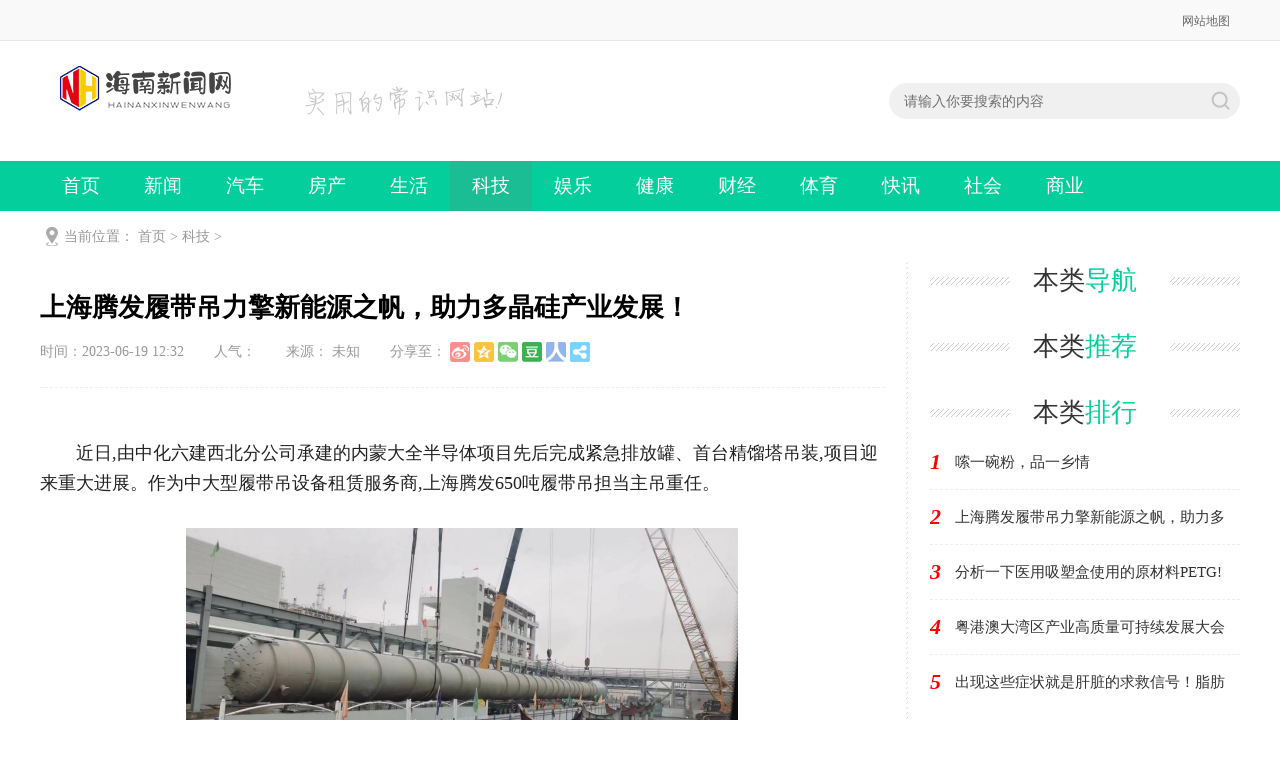

--- FILE ---
content_type: text/html
request_url: http://www.hnxwang.com/keji/06194615.html
body_size: 4928
content:
<!DOCTYPE html>
<html>
<head>
<meta http-equiv="Content-Type" content="text/html; charset=utf-8" />
<meta http-equiv="X-UA-Compatible" content="IE=edge">
<title>上海腾发履带吊力擎新能源之帆，助力多晶硅产业发展！_海南新闻网</title>
<meta name="keywords" content="" />
<meta name="description" content="近日,由中化六建西北分公司承建的内蒙大全半导体项目先后完成紧急排放罐、首台精馏塔吊装,项目迎来重大进展。作为中大型履带吊设备租赁服务商,上海腾发650吨履带吊担当主吊重任" />
<meta http-equiv="Cache-Control" content="no-transform" />
<meta http-equiv="Cache-Control" content="no-siteapp" />
<link rel="stylesheet" type="text/css" href="/skin/css/style.css" />
<script type="text/javascript" src="/skin/js/jqbs.main.js"></script>
<script type="text/javascript" src="/skin/js/js.js"></script>
</head>
<body>
<div class="g-headTop">
  <div class="clearfix g-box-1200"><span class="f-fl"></span>
    <p class="f-fr"><a href="/sitemap.xml">网站地图</a> </p>
  </div>
</div>
<div class="g-logo-full clearfix">
  <div class="g-box-1200 clearfix">
    <div class="g-logobox f-fl"><a class="u-logo f-fl" href="/"><img src="/skin/images/logo.png" alt="海南新闻网"></a>
      <p><img src="/skin/images/logo2.png" alt="海南新闻网"></p>
    </div>
    <div class="f-fr clearfix">
      <div class="g-search2019 f-fl">
        <form  class="clearfix" name="formsearch" action="/plus/search.php">
          <input type="hidden" name="kwtype" value="0" />
          <input class="keyword_input2019 u-search-input" type="text" name="q" placeholder="请输入你要搜索的内容">
          <input type="submit" class="schbtn u-search-btn2019" name="submit" value="搜索">
        </form>
      </div>
    </div>
  </div>
</div>
<div class="g-nav-full clearfix">
  <div class="g-box-1200 clearfix">
    <ul>
      <li ><a href="/">首页</a></li>
      
      <li><a href='/xinwen/'  rel='dropmenu1'>新闻</a></li>
      
      <li><a href='/qiche/'  rel='dropmenu1'>汽车</a></li>
      
      <li><a href='/fangchan/'  rel='dropmenu1'>房产</a></li>
      
      <li><a href='/shenghuo/'  rel='dropmenu1'>生活</a></li>
      <li class='syactive'><a href='/keji/' rel='dropmenu1'>科技</a></li>
      <li><a href='/yule/'  rel='dropmenu1'>娱乐</a></li>
      
      <li><a href='/jiankang/'  rel='dropmenu1'>健康</a></li>
      
      <li><a href='/caijing/'  rel='dropmenu1'>财经</a></li>
      
      <li><a href='/tiyu/'  rel='dropmenu1'>体育</a></li>
      
      <li><a href='/kuaixun/'  rel='dropmenu1'>快讯</a></li>
      
      <li><a href='/shehui/'  rel='dropmenu1'>社会</a></li>
      
      <li><a href='/shangye/'  rel='dropmenu1'>商业</a></li>
      
    </ul>
  </div>
</div>
 
<!--top end--> 
<!-- 当前位置 -->
<div class="g-box-1200 g-jknav"><b class="f-jkico"></b><strong>当前位置： <a href='http://www.hnxwang.com/'>首页</a> > <a href='/keji/'>科技</a> >  </strong></div>
<div class="g-box-1200 clearfix m-margin15 g-box-bgico">
  <div class="w845 f-fl clearfix htmlcontent">
    <div class="g-infocont g-new-info clearfix">
      <h1>上海腾发履带吊力擎新能源之帆，助力多晶硅产业发展！</h1>
      <div class="u-info"><span>时间：2023-06-19 12:32</span><span>人气：<i><script src="/plus/count.php?view=yes&aid=4615&mid=1" type='text/javascript' language="javascript"></script></i></span><span>来源： 未知</span></div>
      <div class="m-main"> <p>									</p><p style="box-sizing: border-box; margin-top: 0px; margin-bottom: 0px; padding: 0px; list-style: none; line-height: 30px; color: rgb(34, 34, 34); overflow-wrap: break-word; text-indent: 2em; text-align: left;">近日,由中化六建西北分公司承建的内蒙大全半导体项目先后完成紧急排放罐、首台精馏塔吊装,项目迎来重大进展。作为中大型履带吊设备租赁服务商,上海腾发650吨履带吊担当主吊重任。</p><p style="box-sizing: border-box; margin-top: 0px; margin-bottom: 0px; padding: 0px; list-style: none; line-height: 30px; color: rgb(34, 34, 34); overflow-wrap: break-word; text-indent: 2em; text-align: left;"><br/></p><p style="text-align: center;"><img src="https://www.fagaoba.com/static/upload/image/2023/06/19/1687142377599549.png" title="1687142377599549.png" alt="image.png" style="box-sizing: border-box; margin: 0px auto; padding: 0px; list-style: none; border: 0px; vertical-align: middle; display: inline-block; max-width: 100%;"/></p><p>&nbsp;</p><p><br/></p><p style="box-sizing: border-box; margin-top: 0px; margin-bottom: 0px; padding: 0px; list-style: none; line-height: 30px; color: rgb(34, 34, 34); overflow-wrap: break-word; text-indent: 2em; text-align: left;">内蒙大全半导体项目位于内蒙古包头市九原工业园区,生产的半导体级多晶硅广泛适用于光伏发电行业和半导体行业,为该地区绿色发展发挥着强有力的支撑作用, 主要生产的半导体级多晶硅投产后将极大程度打破国外对12寸晶圆用多晶硅的技术封锁,解决我国半导体硅料“卡脖子”的窘境。&nbsp;</p><p style="box-sizing: border-box; margin-top: 0px; margin-bottom: 0px; padding: 0px; list-style: none; line-height: 30px; color: rgb(34, 34, 34); overflow-wrap: break-word; text-indent: 2em; text-align: left;">吊装的精馏塔塔高77.6米,总重量106.7吨,直径2.6米, 紧急排放罐直径5米、高13.7米、重51.18吨,主要作业工况为超起重型主臂102米,由于现场管廊分布密集,吊装作业面狭窄,具有吊装作业风险高、施工难度等特点。&nbsp;</p><p style="box-sizing: border-box; margin-top: 0px; margin-bottom: 0px; padding: 0px; list-style: none; line-height: 30px; color: rgb(34, 34, 34); overflow-wrap: break-word; text-indent: 2em; text-align: left;"><br/></p><p style="text-align: center;"><img src="https://www.fagaoba.com/static/upload/image/2023/06/19/1687142384721630.png" title="1687142384721630.png" alt="image.png" style="box-sizing: border-box; margin: 0px auto; padding: 0px; list-style: none; border: 0px; vertical-align: middle; display: inline-block; max-width: 100%;"/></p><p>&nbsp;</p><p><br/></p><p style="box-sizing: border-box; margin-top: 0px; margin-bottom: 0px; padding: 0px; list-style: none; line-height: 30px; color: rgb(34, 34, 34); overflow-wrap: break-word; text-indent: 2em; text-align: left;">为确保吊装作业顺利进行,减少作业安全风险,上海腾发现场作业人员积极配合项目部的周密部署,与各单位密切配合,抓进度、抢工期、克难点、保安全,配合业主方对技术方案、交底情况、设备状态以及现场条件等进行详细监督检查和督导。</p><p style="box-sizing: border-box; margin-top: 0px; margin-bottom: 0px; padding: 0px; list-style: none; line-height: 30px; color: rgb(34, 34, 34); overflow-wrap: break-word; text-indent: 2em; text-align: left;">据了解,在刚刚过去的四月里,第一炉高纯多晶硅棒成功出炉的内蒙大全新能源一期项目建设,也同样由上海腾发履带吊完成相关塔器装置的吊装,并获得业主方的一致好评,项目顺利投产作为厂房建设过程中的吊装人,上海腾发也备受鼓舞!</p><p style="box-sizing: border-box; margin-top: 0px; margin-bottom: 0px; padding: 0px; list-style: none; line-height: 30px; color: rgb(34, 34, 34); overflow-wrap: break-word; text-indent: 2em; text-align: left;"><br/></p><p style="text-align: center;"><img src="https://www.fagaoba.com/static/upload/image/2023/06/19/1687142389906264.png" title="1687142389906264.png" alt="image.png" style="box-sizing: border-box; margin: 0px auto; padding: 0px; list-style: none; border: 0px; vertical-align: middle; display: inline-block; max-width: 100%;"/></p><p>&nbsp;</p><p><br/></p><p style="box-sizing: border-box; margin-top: 0px; margin-bottom: 0px; padding: 0px; list-style: none; line-height: 30px; color: rgb(34, 34, 34); overflow-wrap: break-word; text-indent: 2em; text-align: left;">随着近年来绿色能源改革,光伏产业大力推行,中国的多晶硅在自给率逐步也在不断提升。上海腾发期待与更多伙伴携手,为国家新能源建设贡献一份力量!</p><p><br/></p><p>			</p> </div>
      <div class="m-maintag">标签： </div>
      <div class="g-news-zuozhe clearfix">
        <h3><span>最新文章</span></h3>
        <ul>
          <li><a href="/keji/03045177.html" title="青岛内分泌糖尿病医院携手木村慧心博士"><i><img src="/images/defaultpic.gif" alt="青岛内分泌糖尿病医院携手木村慧心博士"></i>
            <p>青岛内分泌糖尿病医院携手木村慧心博士</p>
            <font>2025年2月28日,青岛内分泌糖尿病医院,邀请WHO世卫组织《瑜伽指导基准》制定专家“木村慧心博...</font><span><strong class="u-yuedu">(190)人阅读</strong><strong class="u-time">时间：2025-03-04</strong></span></a></li>
<li><a href="/keji/01135167.html" title="食力破圈！永和豆浆再获ITI国际美味奖"><i><img src="/images/defaultpic.gif" alt="食力破圈！永和豆浆再获ITI国际美味奖"></i>
            <p>食力破圈！永和豆浆再获ITI国际美味奖</p>
            <font>日前，国际风味评鉴所(International Taste Institute)2025年度获奖名单公布，永和豆浆无添加蔗糖豆浆...</font><span><strong class="u-yuedu">(169)人阅读</strong><strong class="u-time">时间：2025-01-13</strong></span></a></li>
<li><a href="/keji/11145135.html" title="马鞍山市和县乌江镇：特色产业赋能乡村"><i><img src="/images/defaultpic.gif" alt="马鞍山市和县乌江镇：特色产业赋能乡村"></i>
            <p>马鞍山市和县乌江镇：特色产业赋能乡村</p>
            <font>夏日炎炎,走进马鞍山市和县乌江镇宋桥村瓜蒌种植基地,放眼望去,一排排整齐的棚架上藤蔓缠...</font><span><strong class="u-yuedu">(87)人阅读</strong><strong class="u-time">时间：2024-11-14</strong></span></a></li>
<li><a href="/keji/10305126.html" title="石韵坊玉石家饰礼品惊艳亮相，打造家居"><i><img src="/images/defaultpic.gif" alt="石韵坊玉石家饰礼品惊艳亮相，打造家居"></i>
            <p>石韵坊玉石家饰礼品惊艳亮相，打造家居</p>
            <font>在当今追求个性与品质的时代,家居装饰不仅仅是一种简单的布置,更是主人品味与生活态度的彰...</font><span><strong class="u-yuedu">(178)人阅读</strong><strong class="u-time">时间：2024-10-30</strong></span></a></li>
<li><a href="/keji/10225116.html" title="青海泽库县草原游牧民俗文化旅游节暨和"><i><img src="/images/defaultpic.gif" alt="青海泽库县草原游牧民俗文化旅游节暨和"></i>
            <p>青海泽库县草原游牧民俗文化旅游节暨和</p>
            <font>2023年7月14日至16日在泽库县和日镇举行。活动以和日藏戏拉开序幕,现场展示畜产品、藏装、石...</font><span><strong class="u-yuedu">(180)人阅读</strong><strong class="u-time">时间：2024-10-22</strong></span></a></li>

        </ul>
      </div>
    </div>
    <div class="clearfix m-mainbot">
      <p class="m-page-up f-fl"> 上一篇：<a href='/keji/05094588.html'>思想者的火柱一访著作《大国崛起之路》作者赵静明</a>  </p>
      <a href="/" class="u-back-home f-fl"><i></i><strong>网站首页</strong></a>
      <p class="m-page-down f-fr"> 下一篇：<a href='/keji/06284641.html'>嗦一碗粉，品一乡情</a>  </p>
    </div>
    <!--用户评论--> 
  </div>
  ﻿
  <div class="w310 f-fr clearfix">
    <div class="g-bldh clearfix">
      <h3 class="m-h3tit">本类<span>导航</span></h3>
      <ul>
        
      </ul>
    </div>
    <div class="g-jptj clearfix">
      <h3 class="m-h3tit">本类<span>推荐</span></h3>
      <ul>
        
      </ul>
    </div>
    <div class="g-rankul clearfix  m-margin15">
      <h3 class="m-h3tit">本类<span>排行</span></h3>
      <ul>
        <li><i>1</i><a href="/keji/06284641.html" title="嗦一碗粉，品一乡情">嗦一碗粉，品一乡情</a></li>
<li><i>2</i><a href="/keji/06194615.html" title="上海腾发履带吊力擎新能源之帆，助力多">上海腾发履带吊力擎新能源之帆，助力多</a></li>
<li><i>3</i><a href="/keji/09204318.html" title="分析一下医用吸塑盒使用的原材料PETG!">分析一下医用吸塑盒使用的原材料PETG!</a></li>
<li><i>4</i><a href="/keji/07114678.html" title="粤港澳大湾区产业高质量可持续发展大会">粤港澳大湾区产业高质量可持续发展大会</a></li>
<li><i>5</i><a href="/keji/03284911.html" title="出现这些症状就是肝脏的求救信号！脂肪">出现这些症状就是肝脏的求救信号！脂肪</a></li>

      </ul>
    </div>
    <div class="g-ht clearfix">
      <h3 class="m-h3tit">热门<span>标签</span></h3>
      <ul>
        
        <li><a href='/tags.php?/%E6%96%B0%E9%97%BB/'>新闻</a></li>
        
        <li><a href='/tags.php?/%E8%B4%A2%E7%BB%8F/'>财经</a></li>
        
        <li><a href='/tags.php?/%E5%BF%AB%E8%AE%AF/'>快讯</a></li>
        
        <li><a href='/tags.php?/%E7%A7%91%E6%8A%80/'>科技</a></li>
        
        <li><a href='/tags.php?/%E7%94%9F%E6%B4%BB/'>生活</a></li>
        
        <li><a href='/tags.php?/%E6%B1%BD%E8%BD%A6/'>汽车</a></li>
        
        <li><a href='/tags.php?/%E5%95%86%E4%B8%9A/'>商业</a></li>
        
        <li><a href='/tags.php?/%E5%81%A5%E5%BA%B7/'>健康</a></li>
        
        <li><a href='/tags.php?/%E4%BD%93%E8%82%B2/'>体育</a></li>
        
        <li><a href='/tags.php?/%E5%A8%B1%E4%B9%90/'>娱乐</a></li>
        
        <li><a href='/tags.php?/%E6%88%BF%E4%BA%A7/'>房产</a></li>
        
        <li><a href='/tags.php?/%E7%A4%BE%E4%BC%9A/'>社会</a></li>
        
      </ul>
    </div>
  </div>
</div>
<div class="g-footer clearfix">
  <div class="g-footer-nav">  </div>
  <p>本网站内容来源于互联网，如因版权和其它问题需要同本网联系。 邮箱：1805698382@qq.com</p>
  <p> <a href="https://beian.miit.gov.cn/" rel="nofollow"></a></p>
</div>

</body>
</html>